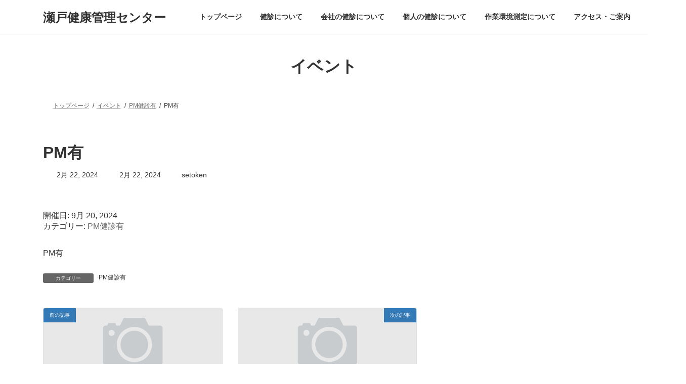

--- FILE ---
content_type: text/html; charset=UTF-8
request_url: https://setoken.or.jp/xo_event/pm%E6%9C%89-135/
body_size: 11566
content:
<!DOCTYPE html>
<html lang="ja">
<head>
<meta charset="utf-8">
<meta http-equiv="X-UA-Compatible" content="IE=edge">
<meta name="viewport" content="width=device-width, initial-scale=1">

<title>PM有 | 瀬戸健康管理センター</title>
<meta name='robots' content='max-image-preview:large' />
<link rel="alternate" type="application/rss+xml" title="瀬戸健康管理センター &raquo; フィード" href="https://setoken.or.jp/feed/" />
<link rel="alternate" type="application/rss+xml" title="瀬戸健康管理センター &raquo; コメントフィード" href="https://setoken.or.jp/comments/feed/" />
<link rel="alternate" title="oEmbed (JSON)" type="application/json+oembed" href="https://setoken.or.jp/wp-json/oembed/1.0/embed?url=https%3A%2F%2Fsetoken.or.jp%2Fxo_event%2Fpm%25e6%259c%2589-135%2F" />
<link rel="alternate" title="oEmbed (XML)" type="text/xml+oembed" href="https://setoken.or.jp/wp-json/oembed/1.0/embed?url=https%3A%2F%2Fsetoken.or.jp%2Fxo_event%2Fpm%25e6%259c%2589-135%2F&#038;format=xml" />
<meta name="description" content="PM有" /><style id='wp-img-auto-sizes-contain-inline-css' type='text/css'>
img:is([sizes=auto i],[sizes^="auto," i]){contain-intrinsic-size:3000px 1500px}
/*# sourceURL=wp-img-auto-sizes-contain-inline-css */
</style>
<link rel='stylesheet' id='vkExUnit_common_style-css' href='https://setoken.or.jp/wp-content/plugins/vk-all-in-one-expansion-unit/assets/css/vkExUnit_style.css?ver=9.113.0.1' type='text/css' media='all' />
<style id='vkExUnit_common_style-inline-css' type='text/css'>
:root {--ver_page_top_button_url:url(https://setoken.or.jp/wp-content/plugins/vk-all-in-one-expansion-unit/assets/images/to-top-btn-icon.svg);}@font-face {font-weight: normal;font-style: normal;font-family: "vk_sns";src: url("https://setoken.or.jp/wp-content/plugins/vk-all-in-one-expansion-unit/inc/sns/icons/fonts/vk_sns.eot?-bq20cj");src: url("https://setoken.or.jp/wp-content/plugins/vk-all-in-one-expansion-unit/inc/sns/icons/fonts/vk_sns.eot?#iefix-bq20cj") format("embedded-opentype"),url("https://setoken.or.jp/wp-content/plugins/vk-all-in-one-expansion-unit/inc/sns/icons/fonts/vk_sns.woff?-bq20cj") format("woff"),url("https://setoken.or.jp/wp-content/plugins/vk-all-in-one-expansion-unit/inc/sns/icons/fonts/vk_sns.ttf?-bq20cj") format("truetype"),url("https://setoken.or.jp/wp-content/plugins/vk-all-in-one-expansion-unit/inc/sns/icons/fonts/vk_sns.svg?-bq20cj#vk_sns") format("svg");}
.veu_promotion-alert__content--text {border: 1px solid rgba(0,0,0,0.125);padding: 0.5em 1em;border-radius: var(--vk-size-radius);margin-bottom: var(--vk-margin-block-bottom);font-size: 0.875rem;}/* Alert Content部分に段落タグを入れた場合に最後の段落の余白を0にする */.veu_promotion-alert__content--text p:last-of-type{margin-bottom:0;margin-top: 0;}
/*# sourceURL=vkExUnit_common_style-inline-css */
</style>
<style id='wp-emoji-styles-inline-css' type='text/css'>

	img.wp-smiley, img.emoji {
		display: inline !important;
		border: none !important;
		box-shadow: none !important;
		height: 1em !important;
		width: 1em !important;
		margin: 0 0.07em !important;
		vertical-align: -0.1em !important;
		background: none !important;
		padding: 0 !important;
	}
/*# sourceURL=wp-emoji-styles-inline-css */
</style>
<style id='classic-theme-styles-inline-css' type='text/css'>
/*! This file is auto-generated */
.wp-block-button__link{color:#fff;background-color:#32373c;border-radius:9999px;box-shadow:none;text-decoration:none;padding:calc(.667em + 2px) calc(1.333em + 2px);font-size:1.125em}.wp-block-file__button{background:#32373c;color:#fff;text-decoration:none}
/*# sourceURL=/wp-includes/css/classic-themes.min.css */
</style>
<link rel='stylesheet' id='vk-swiper-style-css' href='https://setoken.or.jp/wp-content/plugins/vk-blocks/vendor/vektor-inc/vk-swiper/src/assets/css/swiper-bundle.min.css?ver=11.0.2' type='text/css' media='all' />
<link rel='stylesheet' id='xo-event-calendar-css' href='https://setoken.or.jp/wp-content/plugins/xo-event-calendar/css/xo-event-calendar.css?ver=3.2.10' type='text/css' media='all' />
<link rel='stylesheet' id='xo-event-calendar-event-calendar-css' href='https://setoken.or.jp/wp-content/plugins/xo-event-calendar/build/event-calendar/style-index.css?ver=3.2.10' type='text/css' media='all' />
<link rel='stylesheet' id='lightning-common-style-css' href='https://setoken.or.jp/wp-content/themes/lightning/_g3/assets/css/style.css?ver=15.33.1' type='text/css' media='all' />
<style id='lightning-common-style-inline-css' type='text/css'>
/* Lightning */:root {--vk-color-primary:#337ab7;--vk-color-primary-dark:#296292;--vk-color-primary-vivid:#3886c9;--g_nav_main_acc_icon_open_url:url(https://setoken.or.jp/wp-content/themes/lightning/_g3/inc/vk-mobile-nav/package/images/vk-menu-acc-icon-open-black.svg);--g_nav_main_acc_icon_close_url: url(https://setoken.or.jp/wp-content/themes/lightning/_g3/inc/vk-mobile-nav/package/images/vk-menu-close-black.svg);--g_nav_sub_acc_icon_open_url: url(https://setoken.or.jp/wp-content/themes/lightning/_g3/inc/vk-mobile-nav/package/images/vk-menu-acc-icon-open-white.svg);--g_nav_sub_acc_icon_close_url: url(https://setoken.or.jp/wp-content/themes/lightning/_g3/inc/vk-mobile-nav/package/images/vk-menu-close-white.svg);}
:root{--swiper-navigation-color: #fff;}
/* vk-mobile-nav */:root {--vk-mobile-nav-menu-btn-bg-src: url("https://setoken.or.jp/wp-content/themes/lightning/_g3/inc/vk-mobile-nav/package/images/vk-menu-btn-black.svg");--vk-mobile-nav-menu-btn-close-bg-src: url("https://setoken.or.jp/wp-content/themes/lightning/_g3/inc/vk-mobile-nav/package/images/vk-menu-close-black.svg");--vk-menu-acc-icon-open-black-bg-src: url("https://setoken.or.jp/wp-content/themes/lightning/_g3/inc/vk-mobile-nav/package/images/vk-menu-acc-icon-open-black.svg");--vk-menu-acc-icon-open-white-bg-src: url("https://setoken.or.jp/wp-content/themes/lightning/_g3/inc/vk-mobile-nav/package/images/vk-menu-acc-icon-open-white.svg");--vk-menu-acc-icon-close-black-bg-src: url("https://setoken.or.jp/wp-content/themes/lightning/_g3/inc/vk-mobile-nav/package/images/vk-menu-close-black.svg");--vk-menu-acc-icon-close-white-bg-src: url("https://setoken.or.jp/wp-content/themes/lightning/_g3/inc/vk-mobile-nav/package/images/vk-menu-close-white.svg");}
/*# sourceURL=lightning-common-style-inline-css */
</style>
<link rel='stylesheet' id='lightning-design-style-css' href='https://setoken.or.jp/wp-content/themes/lightning/_g3/design-skin/plain/css/style.css?ver=15.33.1' type='text/css' media='all' />
<style id='lightning-design-style-inline-css' type='text/css'>
.tagcloud a:before { font-family: "Font Awesome 7 Free";content: "\f02b";font-weight: bold; }
/*# sourceURL=lightning-design-style-inline-css */
</style>
<link rel='stylesheet' id='vk-blog-card-css' href='https://setoken.or.jp/wp-content/themes/lightning/_g3/inc/vk-wp-oembed-blog-card/package/css/blog-card.css?ver=6.9' type='text/css' media='all' />
<link rel='stylesheet' id='veu-cta-css' href='https://setoken.or.jp/wp-content/plugins/vk-all-in-one-expansion-unit/inc/call-to-action/package/assets/css/style.css?ver=9.113.0.1' type='text/css' media='all' />
<link rel='stylesheet' id='vk-blocks-build-css-css' href='https://setoken.or.jp/wp-content/plugins/vk-blocks/build/block-build.css?ver=1.115.2.1' type='text/css' media='all' />
<style id='vk-blocks-build-css-inline-css' type='text/css'>

	:root {
		--vk_image-mask-circle: url(https://setoken.or.jp/wp-content/plugins/vk-blocks/inc/vk-blocks/images/circle.svg);
		--vk_image-mask-wave01: url(https://setoken.or.jp/wp-content/plugins/vk-blocks/inc/vk-blocks/images/wave01.svg);
		--vk_image-mask-wave02: url(https://setoken.or.jp/wp-content/plugins/vk-blocks/inc/vk-blocks/images/wave02.svg);
		--vk_image-mask-wave03: url(https://setoken.or.jp/wp-content/plugins/vk-blocks/inc/vk-blocks/images/wave03.svg);
		--vk_image-mask-wave04: url(https://setoken.or.jp/wp-content/plugins/vk-blocks/inc/vk-blocks/images/wave04.svg);
	}
	

	:root {

		--vk-balloon-border-width:1px;

		--vk-balloon-speech-offset:-12px;
	}
	

	:root {
		--vk_flow-arrow: url(https://setoken.or.jp/wp-content/plugins/vk-blocks/inc/vk-blocks/images/arrow_bottom.svg);
	}
	
/*# sourceURL=vk-blocks-build-css-inline-css */
</style>
<link rel='stylesheet' id='lightning-theme-style-css' href='https://setoken.or.jp/wp-content/themes/lightning-child/lightning-child-sample/style.css?ver=15.33.1' type='text/css' media='all' />
<link rel='stylesheet' id='vk-font-awesome-css' href='https://setoken.or.jp/wp-content/themes/lightning/vendor/vektor-inc/font-awesome-versions/src/font-awesome/css/all.min.css?ver=7.1.0' type='text/css' media='all' />
<link rel="https://api.w.org/" href="https://setoken.or.jp/wp-json/" /><link rel="alternate" title="JSON" type="application/json" href="https://setoken.or.jp/wp-json/wp/v2/xo_event/5693" /><link rel="EditURI" type="application/rsd+xml" title="RSD" href="https://setoken.or.jp/xmlrpc.php?rsd" />
<meta name="generator" content="WordPress 6.9" />
<link rel="canonical" href="https://setoken.or.jp/xo_event/pm%e6%9c%89-135/" />
<link rel='shortlink' href='https://setoken.or.jp/?p=5693' />
<meta name="cdp-version" content="1.5.0" /><link rel="icon" href="https://setoken.or.jp/wp-content/uploads/2022/08/cropped-73c0cbe79ba4574fbc0da22b490d2118-32x32.png" sizes="32x32" />
<link rel="icon" href="https://setoken.or.jp/wp-content/uploads/2022/08/cropped-73c0cbe79ba4574fbc0da22b490d2118-192x192.png" sizes="192x192" />
<link rel="apple-touch-icon" href="https://setoken.or.jp/wp-content/uploads/2022/08/cropped-73c0cbe79ba4574fbc0da22b490d2118-180x180.png" />
<meta name="msapplication-TileImage" content="https://setoken.or.jp/wp-content/uploads/2022/08/cropped-73c0cbe79ba4574fbc0da22b490d2118-270x270.png" />
		<style type="text/css" id="wp-custom-css">
			table{
	table-layout:fixed;
	width:100%above;
}
		</style>
		<!-- [ VK All in One Expansion Unit Article Structure Data ] --><script type="application/ld+json">{"@context":"https://schema.org/","@type":"Article","headline":"PM有","image":"","datePublished":"2024-02-22T16:49:21+09:00","dateModified":"2024-02-22T16:49:21+09:00","author":{"@type":"","name":"setoken","url":"https://setoken.or.jp/","sameAs":""}}</script><!-- [ / VK All in One Expansion Unit Article Structure Data ] --><style id='wp-block-paragraph-inline-css' type='text/css'>
.is-small-text{font-size:.875em}.is-regular-text{font-size:1em}.is-large-text{font-size:2.25em}.is-larger-text{font-size:3em}.has-drop-cap:not(:focus):first-letter{float:left;font-size:8.4em;font-style:normal;font-weight:100;line-height:.68;margin:.05em .1em 0 0;text-transform:uppercase}body.rtl .has-drop-cap:not(:focus):first-letter{float:none;margin-left:.1em}p.has-drop-cap.has-background{overflow:hidden}:root :where(p.has-background){padding:1.25em 2.375em}:where(p.has-text-color:not(.has-link-color)) a{color:inherit}p.has-text-align-left[style*="writing-mode:vertical-lr"],p.has-text-align-right[style*="writing-mode:vertical-rl"]{rotate:180deg}
/*# sourceURL=https://setoken.or.jp/wp-includes/blocks/paragraph/style.min.css */
</style>
<style id='global-styles-inline-css' type='text/css'>
:root{--wp--preset--aspect-ratio--square: 1;--wp--preset--aspect-ratio--4-3: 4/3;--wp--preset--aspect-ratio--3-4: 3/4;--wp--preset--aspect-ratio--3-2: 3/2;--wp--preset--aspect-ratio--2-3: 2/3;--wp--preset--aspect-ratio--16-9: 16/9;--wp--preset--aspect-ratio--9-16: 9/16;--wp--preset--color--black: #000000;--wp--preset--color--cyan-bluish-gray: #abb8c3;--wp--preset--color--white: #ffffff;--wp--preset--color--pale-pink: #f78da7;--wp--preset--color--vivid-red: #cf2e2e;--wp--preset--color--luminous-vivid-orange: #ff6900;--wp--preset--color--luminous-vivid-amber: #fcb900;--wp--preset--color--light-green-cyan: #7bdcb5;--wp--preset--color--vivid-green-cyan: #00d084;--wp--preset--color--pale-cyan-blue: #8ed1fc;--wp--preset--color--vivid-cyan-blue: #0693e3;--wp--preset--color--vivid-purple: #9b51e0;--wp--preset--color--vk-color-primary: #337ab7;--wp--preset--color--vk-color-primary-dark: #296292;--wp--preset--color--vk-color-primary-vivid: #3886c9;--wp--preset--color--vk-color-custom-1: #3af237;--wp--preset--gradient--vivid-cyan-blue-to-vivid-purple: linear-gradient(135deg,rgba(6,147,227,1) 0%,rgb(155,81,224) 100%);--wp--preset--gradient--light-green-cyan-to-vivid-green-cyan: linear-gradient(135deg,rgb(122,220,180) 0%,rgb(0,208,130) 100%);--wp--preset--gradient--luminous-vivid-amber-to-luminous-vivid-orange: linear-gradient(135deg,rgba(252,185,0,1) 0%,rgba(255,105,0,1) 100%);--wp--preset--gradient--luminous-vivid-orange-to-vivid-red: linear-gradient(135deg,rgba(255,105,0,1) 0%,rgb(207,46,46) 100%);--wp--preset--gradient--very-light-gray-to-cyan-bluish-gray: linear-gradient(135deg,rgb(238,238,238) 0%,rgb(169,184,195) 100%);--wp--preset--gradient--cool-to-warm-spectrum: linear-gradient(135deg,rgb(74,234,220) 0%,rgb(151,120,209) 20%,rgb(207,42,186) 40%,rgb(238,44,130) 60%,rgb(251,105,98) 80%,rgb(254,248,76) 100%);--wp--preset--gradient--blush-light-purple: linear-gradient(135deg,rgb(255,206,236) 0%,rgb(152,150,240) 100%);--wp--preset--gradient--blush-bordeaux: linear-gradient(135deg,rgb(254,205,165) 0%,rgb(254,45,45) 50%,rgb(107,0,62) 100%);--wp--preset--gradient--luminous-dusk: linear-gradient(135deg,rgb(255,203,112) 0%,rgb(199,81,192) 50%,rgb(65,88,208) 100%);--wp--preset--gradient--pale-ocean: linear-gradient(135deg,rgb(255,245,203) 0%,rgb(182,227,212) 50%,rgb(51,167,181) 100%);--wp--preset--gradient--electric-grass: linear-gradient(135deg,rgb(202,248,128) 0%,rgb(113,206,126) 100%);--wp--preset--gradient--midnight: linear-gradient(135deg,rgb(2,3,129) 0%,rgb(40,116,252) 100%);--wp--preset--gradient--vivid-green-cyan-to-vivid-cyan-blue: linear-gradient(135deg,rgba(0,208,132,1) 0%,rgba(6,147,227,1) 100%);--wp--preset--font-size--small: 14px;--wp--preset--font-size--medium: 20px;--wp--preset--font-size--large: 24px;--wp--preset--font-size--x-large: 42px;--wp--preset--font-size--regular: 16px;--wp--preset--font-size--huge: 36px;--wp--preset--spacing--20: 0.44rem;--wp--preset--spacing--30: 0.67rem;--wp--preset--spacing--40: 1rem;--wp--preset--spacing--50: 1.5rem;--wp--preset--spacing--60: 2.25rem;--wp--preset--spacing--70: 3.38rem;--wp--preset--spacing--80: 5.06rem;--wp--preset--shadow--natural: 6px 6px 9px rgba(0, 0, 0, 0.2);--wp--preset--shadow--deep: 12px 12px 50px rgba(0, 0, 0, 0.4);--wp--preset--shadow--sharp: 6px 6px 0px rgba(0, 0, 0, 0.2);--wp--preset--shadow--outlined: 6px 6px 0px -3px rgb(255, 255, 255), 6px 6px rgb(0, 0, 0);--wp--preset--shadow--crisp: 6px 6px 0px rgb(0, 0, 0);}:where(.is-layout-flex){gap: 0.5em;}:where(.is-layout-grid){gap: 0.5em;}body .is-layout-flex{display: flex;}.is-layout-flex{flex-wrap: wrap;align-items: center;}.is-layout-flex > :is(*, div){margin: 0;}body .is-layout-grid{display: grid;}.is-layout-grid > :is(*, div){margin: 0;}:where(.wp-block-columns.is-layout-flex){gap: 2em;}:where(.wp-block-columns.is-layout-grid){gap: 2em;}:where(.wp-block-post-template.is-layout-flex){gap: 1.25em;}:where(.wp-block-post-template.is-layout-grid){gap: 1.25em;}.has-black-color{color: var(--wp--preset--color--black) !important;}.has-cyan-bluish-gray-color{color: var(--wp--preset--color--cyan-bluish-gray) !important;}.has-white-color{color: var(--wp--preset--color--white) !important;}.has-pale-pink-color{color: var(--wp--preset--color--pale-pink) !important;}.has-vivid-red-color{color: var(--wp--preset--color--vivid-red) !important;}.has-luminous-vivid-orange-color{color: var(--wp--preset--color--luminous-vivid-orange) !important;}.has-luminous-vivid-amber-color{color: var(--wp--preset--color--luminous-vivid-amber) !important;}.has-light-green-cyan-color{color: var(--wp--preset--color--light-green-cyan) !important;}.has-vivid-green-cyan-color{color: var(--wp--preset--color--vivid-green-cyan) !important;}.has-pale-cyan-blue-color{color: var(--wp--preset--color--pale-cyan-blue) !important;}.has-vivid-cyan-blue-color{color: var(--wp--preset--color--vivid-cyan-blue) !important;}.has-vivid-purple-color{color: var(--wp--preset--color--vivid-purple) !important;}.has-vk-color-primary-color{color: var(--wp--preset--color--vk-color-primary) !important;}.has-vk-color-primary-dark-color{color: var(--wp--preset--color--vk-color-primary-dark) !important;}.has-vk-color-primary-vivid-color{color: var(--wp--preset--color--vk-color-primary-vivid) !important;}.has-vk-color-custom-1-color{color: var(--wp--preset--color--vk-color-custom-1) !important;}.has-black-background-color{background-color: var(--wp--preset--color--black) !important;}.has-cyan-bluish-gray-background-color{background-color: var(--wp--preset--color--cyan-bluish-gray) !important;}.has-white-background-color{background-color: var(--wp--preset--color--white) !important;}.has-pale-pink-background-color{background-color: var(--wp--preset--color--pale-pink) !important;}.has-vivid-red-background-color{background-color: var(--wp--preset--color--vivid-red) !important;}.has-luminous-vivid-orange-background-color{background-color: var(--wp--preset--color--luminous-vivid-orange) !important;}.has-luminous-vivid-amber-background-color{background-color: var(--wp--preset--color--luminous-vivid-amber) !important;}.has-light-green-cyan-background-color{background-color: var(--wp--preset--color--light-green-cyan) !important;}.has-vivid-green-cyan-background-color{background-color: var(--wp--preset--color--vivid-green-cyan) !important;}.has-pale-cyan-blue-background-color{background-color: var(--wp--preset--color--pale-cyan-blue) !important;}.has-vivid-cyan-blue-background-color{background-color: var(--wp--preset--color--vivid-cyan-blue) !important;}.has-vivid-purple-background-color{background-color: var(--wp--preset--color--vivid-purple) !important;}.has-vk-color-primary-background-color{background-color: var(--wp--preset--color--vk-color-primary) !important;}.has-vk-color-primary-dark-background-color{background-color: var(--wp--preset--color--vk-color-primary-dark) !important;}.has-vk-color-primary-vivid-background-color{background-color: var(--wp--preset--color--vk-color-primary-vivid) !important;}.has-vk-color-custom-1-background-color{background-color: var(--wp--preset--color--vk-color-custom-1) !important;}.has-black-border-color{border-color: var(--wp--preset--color--black) !important;}.has-cyan-bluish-gray-border-color{border-color: var(--wp--preset--color--cyan-bluish-gray) !important;}.has-white-border-color{border-color: var(--wp--preset--color--white) !important;}.has-pale-pink-border-color{border-color: var(--wp--preset--color--pale-pink) !important;}.has-vivid-red-border-color{border-color: var(--wp--preset--color--vivid-red) !important;}.has-luminous-vivid-orange-border-color{border-color: var(--wp--preset--color--luminous-vivid-orange) !important;}.has-luminous-vivid-amber-border-color{border-color: var(--wp--preset--color--luminous-vivid-amber) !important;}.has-light-green-cyan-border-color{border-color: var(--wp--preset--color--light-green-cyan) !important;}.has-vivid-green-cyan-border-color{border-color: var(--wp--preset--color--vivid-green-cyan) !important;}.has-pale-cyan-blue-border-color{border-color: var(--wp--preset--color--pale-cyan-blue) !important;}.has-vivid-cyan-blue-border-color{border-color: var(--wp--preset--color--vivid-cyan-blue) !important;}.has-vivid-purple-border-color{border-color: var(--wp--preset--color--vivid-purple) !important;}.has-vk-color-primary-border-color{border-color: var(--wp--preset--color--vk-color-primary) !important;}.has-vk-color-primary-dark-border-color{border-color: var(--wp--preset--color--vk-color-primary-dark) !important;}.has-vk-color-primary-vivid-border-color{border-color: var(--wp--preset--color--vk-color-primary-vivid) !important;}.has-vk-color-custom-1-border-color{border-color: var(--wp--preset--color--vk-color-custom-1) !important;}.has-vivid-cyan-blue-to-vivid-purple-gradient-background{background: var(--wp--preset--gradient--vivid-cyan-blue-to-vivid-purple) !important;}.has-light-green-cyan-to-vivid-green-cyan-gradient-background{background: var(--wp--preset--gradient--light-green-cyan-to-vivid-green-cyan) !important;}.has-luminous-vivid-amber-to-luminous-vivid-orange-gradient-background{background: var(--wp--preset--gradient--luminous-vivid-amber-to-luminous-vivid-orange) !important;}.has-luminous-vivid-orange-to-vivid-red-gradient-background{background: var(--wp--preset--gradient--luminous-vivid-orange-to-vivid-red) !important;}.has-very-light-gray-to-cyan-bluish-gray-gradient-background{background: var(--wp--preset--gradient--very-light-gray-to-cyan-bluish-gray) !important;}.has-cool-to-warm-spectrum-gradient-background{background: var(--wp--preset--gradient--cool-to-warm-spectrum) !important;}.has-blush-light-purple-gradient-background{background: var(--wp--preset--gradient--blush-light-purple) !important;}.has-blush-bordeaux-gradient-background{background: var(--wp--preset--gradient--blush-bordeaux) !important;}.has-luminous-dusk-gradient-background{background: var(--wp--preset--gradient--luminous-dusk) !important;}.has-pale-ocean-gradient-background{background: var(--wp--preset--gradient--pale-ocean) !important;}.has-electric-grass-gradient-background{background: var(--wp--preset--gradient--electric-grass) !important;}.has-midnight-gradient-background{background: var(--wp--preset--gradient--midnight) !important;}.has-small-font-size{font-size: var(--wp--preset--font-size--small) !important;}.has-medium-font-size{font-size: var(--wp--preset--font-size--medium) !important;}.has-large-font-size{font-size: var(--wp--preset--font-size--large) !important;}.has-x-large-font-size{font-size: var(--wp--preset--font-size--x-large) !important;}
/*# sourceURL=global-styles-inline-css */
</style>
</head>
<body class="wp-singular xo_event-template-default single single-xo_event postid-5693 wp-embed-responsive wp-theme-lightning wp-child-theme-lightning-childlightning-child-sample vk-blocks sidebar-fix sidebar-fix-priority-top device-pc fa_v7_css post-name-pm%e6%9c%89-135 tax-xo_event_cat xo_event_cat-pm%e5%81%a5%e8%a8%ba%e6%9c%89 post-type-xo_event">
<a class="skip-link screen-reader-text" href="#main">コンテンツへスキップ</a>
<a class="skip-link screen-reader-text" href="#vk-mobile-nav">ナビゲーションに移動</a>

<header id="site-header" class="site-header site-header--layout--nav-float">
		<div id="site-header-container" class="site-header-container container">

				<div class="site-header-logo">
		<a href="https://setoken.or.jp/">
			<span>瀬戸健康管理センター</span>
		</a>
		</div>

		
		<nav id="global-nav" class="global-nav global-nav--layout--float-right"><ul id="menu-%e3%83%a1%e3%83%8b%e3%83%a5%e3%83%bc" class="menu vk-menu-acc global-nav-list nav"><li id="menu-item-1893" class="menu-item menu-item-type-post_type menu-item-object-page menu-item-home"><a href="https://setoken.or.jp/"><strong class="global-nav-name">トップページ</strong></a></li>
<li id="menu-item-1210" class="menu-item menu-item-type-post_type menu-item-object-page menu-item-has-children"><a href="https://setoken.or.jp/kenshin-html/"><strong class="global-nav-name">健診について</strong></a>
<ul class="sub-menu">
	<li id="menu-item-606" class="menu-item menu-item-type-post_type menu-item-object-page"><a href="https://setoken.or.jp/%e4%b8%80%e8%88%ac%e5%ae%9a%e6%9c%9f%e5%81%a5%e5%ba%b7%e8%a8%ba%e6%96%ad/">会社の健康診断について</a></li>
	<li id="menu-item-1846" class="menu-item menu-item-type-post_type menu-item-object-page"><a href="https://setoken.or.jp/%e4%ba%ba%e9%96%93%e3%83%89%e3%83%83%e3%82%af/">個人の健診について</a></li>
	<li id="menu-item-342" class="menu-item menu-item-type-post_type menu-item-object-page"><a href="https://setoken.or.jp/option-html/">オプション検査項目</a></li>
	<li id="menu-item-350" class="menu-item menu-item-type-post_type menu-item-object-page"><a href="https://setoken.or.jp/%e6%a4%9c%e6%9f%bb%e3%81%a7%e8%aa%bf%e3%81%b9%e3%82%8b%e5%86%85%e5%ae%b9/">検査で調べる内容</a></li>
	<li id="menu-item-2928" class="menu-item menu-item-type-post_type menu-item-object-page"><a href="https://setoken.or.jp/hokenshidou-html/">特定健診・特定保健指導</a></li>
	<li id="menu-item-344" class="menu-item menu-item-type-post_type menu-item-object-page"><a href="https://setoken.or.jp/niji-html/">2次検査</a></li>
	<li id="menu-item-349" class="menu-item menu-item-type-post_type menu-item-object-page"><a href="https://setoken.or.jp/227-2/">巡回健診</a></li>
	<li id="menu-item-351" class="menu-item menu-item-type-post_type menu-item-object-page"><a href="https://setoken.or.jp/%e6%b3%a8%e6%84%8f%e4%ba%8b%e9%a0%85/">健康診断の注意事項</a></li>
	<li id="menu-item-1950" class="menu-item menu-item-type-post_type menu-item-object-page"><a href="https://setoken.or.jp/%e3%82%88%e3%81%8f%e3%81%82%e3%82%8b%e3%81%94%e8%b3%aa%e5%95%8f/">よくあるご質問</a></li>
</ul>
</li>
<li id="menu-item-1848" class="menu-item menu-item-type-post_type menu-item-object-page menu-item-has-children"><a href="https://setoken.or.jp/%e4%b8%80%e8%88%ac%e5%ae%9a%e6%9c%9f%e5%81%a5%e5%ba%b7%e8%a8%ba%e6%96%ad/"><strong class="global-nav-name">会社の健診について</strong></a>
<ul class="sub-menu">
	<li id="menu-item-581" class="menu-item menu-item-type-post_type menu-item-object-page"><a href="https://setoken.or.jp/%e7%94%9f%e6%b4%bb%e7%bf%92%e6%85%a3%e7%97%85%e4%ba%88%e9%98%b2%e5%81%a5%e8%a8%ba-3-2/">定期健康診断</a></li>
	<li id="menu-item-1647" class="menu-item menu-item-type-post_type menu-item-object-page menu-item-has-children"><a href="https://setoken.or.jp/gyoumu-html/">特定業務従事者健康診断</a>
	<ul class="sub-menu">
		<li id="menu-item-1368" class="menu-item menu-item-type-post_type menu-item-object-page"><a href="https://setoken.or.jp/%e7%89%b9%e5%ae%9a%e6%a5%ad%e5%8b%99%e5%be%93%e4%ba%8b%e8%80%85%e5%81%a5%e8%a8%ba%e3%81%ae%e5%af%be%e8%b1%a1%e8%80%85/">特定業務従事者健診の対象者</a></li>
	</ul>
</li>
	<li id="menu-item-578" class="menu-item menu-item-type-post_type menu-item-object-page menu-item-has-children"><a href="https://setoken.or.jp/tokusyu-html-2/">特殊健康診断</a>
	<ul class="sub-menu">
		<li id="menu-item-1655" class="menu-item menu-item-type-post_type menu-item-object-page"><a href="https://setoken.or.jp/%e7%89%b9%e6%ae%8a%e5%81%a5%e5%ba%b7%e8%a8%ba%e6%96%ad-2/">特殊健康診断料金表</a></li>
	</ul>
</li>
	<li id="menu-item-576" class="menu-item menu-item-type-post_type menu-item-object-page menu-item-has-children"><a href="https://setoken.or.jp/%e5%8d%94%e4%bc%9a%e3%81%91%e3%82%93%e3%81%bd%e3%81%ab%e3%81%94%e5%8a%a0%e5%85%a5%e3%81%ae%e6%96%b9/">協会けんぽにご加入の方</a>
	<ul class="sub-menu">
		<li id="menu-item-1313" class="menu-item menu-item-type-post_type menu-item-object-page"><a href="https://setoken.or.jp/%e5%8d%94%e4%bc%9a%e3%81%91%e3%82%93%e3%81%bd%e3%81%ab%e3%81%94%e5%8a%a0%e5%85%a5%e3%81%ae%e6%96%b9/">協会けんぽにご加入の方</a></li>
		<li id="menu-item-354" class="menu-item menu-item-type-post_type menu-item-object-page"><a href="https://setoken.or.jp/%e7%94%9f%e6%b4%bb%e7%bf%92%e6%85%a3%e7%97%85%e4%ba%88%e9%98%b2%e5%81%a5%e8%a8%ba/">協会けんぽ：一般健診</a></li>
		<li id="menu-item-346" class="menu-item menu-item-type-post_type menu-item-object-page"><a href="https://setoken.or.jp/%e7%94%9f%e6%b4%bb%e7%bf%92%e6%85%a3%e7%97%85%e4%ba%88%e9%98%b2%e5%81%a5%e8%a8%ba-2/">協会けんぽ：付加健診</a></li>
		<li id="menu-item-343" class="menu-item menu-item-type-post_type menu-item-object-page"><a href="https://setoken.or.jp/251-2/">協会けんぽ：婦人科健診</a></li>
		<li id="menu-item-355" class="menu-item menu-item-type-post_type menu-item-object-page"><a href="https://setoken.or.jp/kanen-html/">協会けんぽ：肝炎ウイルス検査</a></li>
		<li id="menu-item-353" class="menu-item menu-item-type-post_type menu-item-object-page"><a href="https://setoken.or.jp/tokutei-html/">協会けんぽ：特定健康診査</a></li>
	</ul>
</li>
</ul>
</li>
<li id="menu-item-1847" class="menu-item menu-item-type-post_type menu-item-object-page menu-item-has-children"><a href="https://setoken.or.jp/%e4%ba%ba%e9%96%93%e3%83%89%e3%83%83%e3%82%af/"><strong class="global-nav-name">個人の健診について</strong></a>
<ul class="sub-menu">
	<li id="menu-item-1715" class="menu-item menu-item-type-post_type menu-item-object-page"><a href="https://setoken.or.jp/%e4%ba%ba%e9%96%93%e3%83%89%e3%83%83%e3%82%afa/">人間ドックA</a></li>
	<li id="menu-item-1716" class="menu-item menu-item-type-post_type menu-item-object-page"><a href="https://setoken.or.jp/%e7%94%9f%e6%b4%bb%e7%bf%92%e6%85%a3%e7%97%85%e4%ba%88%e9%98%b2%e5%81%a5%e8%a8%ba-2-2/">生活習慣病予防健診B</a></li>
	<li id="menu-item-1717" class="menu-item menu-item-type-post_type menu-item-object-page"><a href="https://setoken.or.jp/%e7%94%9f%e6%b4%bb%e7%bf%92%e6%85%a3%e7%97%85%e4%ba%88%e9%98%b2%e5%81%a5%e8%a8%bac/">生活習慣病予防健診C</a></li>
	<li id="menu-item-1718" class="menu-item menu-item-type-post_type menu-item-object-page"><a href="https://setoken.or.jp/%e7%94%9f%e6%b4%bb%e7%bf%92%e6%85%a3%e7%97%85%e4%ba%88%e9%98%b2%e5%81%a5%e8%a8%ba-3-2-6/">入社前健診（診断書）</a></li>
</ul>
</li>
<li id="menu-item-347" class="menu-item menu-item-type-post_type menu-item-object-page menu-item-has-children"><a href="https://setoken.or.jp/sokutei-html/"><strong class="global-nav-name">作業環境測定について</strong></a>
<ul class="sub-menu">
	<li id="menu-item-1315" class="menu-item menu-item-type-post_type menu-item-object-page"><a href="https://setoken.or.jp/sokutei-html/">作業環境測定について</a></li>
	<li id="menu-item-1310" class="menu-item menu-item-type-post_type menu-item-object-page"><a href="https://setoken.or.jp/%e4%bd%9c%e6%a5%ad%e7%92%b0%e5%a2%83%e6%b8%ac%e5%ae%9a%e6%96%99%e9%87%91%e8%a1%a8/">作業環境測定料金表</a></li>
</ul>
</li>
<li id="menu-item-1058" class="menu-item menu-item-type-post_type menu-item-object-page"><a href="https://setoken.or.jp/%e6%a6%82%e8%a6%81-2-2/"><strong class="global-nav-name">アクセス・ご案内</strong></a></li>
<li id="menu-item-4417" class="menu-item menu-item-type-post_type menu-item-object-page"><a href="https://setoken.or.jp/recruit-html-2/"><strong class="global-nav-name">採用情報</strong></a></li>
</ul></nav>	</div>
	</header>



	<div class="page-header"><div class="page-header-inner container">
<div class="page-header-title">イベント</div></div></div><!-- [ /.page-header ] -->

	<!-- [ #breadcrumb ] --><div id="breadcrumb" class="breadcrumb"><div class="container"><ol class="breadcrumb-list" itemscope itemtype="https://schema.org/BreadcrumbList"><li class="breadcrumb-list__item breadcrumb-list__item--home" itemprop="itemListElement" itemscope itemtype="http://schema.org/ListItem"><a href="https://setoken.or.jp" itemprop="item"><i class="fas fa-fw fa-home"></i><span itemprop="name">トップページ</span></a><meta itemprop="position" content="1" /></li><li class="breadcrumb-list__item" itemprop="itemListElement" itemscope itemtype="http://schema.org/ListItem"><a href="https://setoken.or.jp/xo_event/" itemprop="item"><span itemprop="name">イベント</span></a><meta itemprop="position" content="2" /></li><li class="breadcrumb-list__item" itemprop="itemListElement" itemscope itemtype="http://schema.org/ListItem"><a href="https://setoken.or.jp/xo_event_cat/pm%e5%81%a5%e8%a8%ba%e6%9c%89/" itemprop="item"><span itemprop="name">PM健診有</span></a><meta itemprop="position" content="3" /></li><li class="breadcrumb-list__item" itemprop="itemListElement" itemscope itemtype="http://schema.org/ListItem"><span itemprop="name">PM有</span><meta itemprop="position" content="4" /></li></ol></div></div><!-- [ /#breadcrumb ] -->


<div class="site-body">
		<div class="site-body-container container">

		<div class="main-section main-section--col--two" id="main" role="main">
			
			<article id="post-5693" class="entry entry-full post-5693 xo_event type-xo_event status-publish hentry xo_event_cat-pm">

	
	
		<header class="entry-header">
			<h1 class="entry-title">
									PM有							</h1>
			<div class="entry-meta"><span class="entry-meta-item entry-meta-item-date">
			<i class="fa-solid fa-calendar-days"></i>
			<span class="published">2月 22, 2024</span>
			</span><span class="entry-meta-item entry-meta-item-updated">
			<i class="fa-solid fa-clock-rotate-left"></i>
			<span class="screen-reader-text">最終更新日時 : </span>
			<span class="updated">2月 22, 2024</span>
			</span><span class="entry-meta-item entry-meta-item-author">
				<span class="vcard author"><span class="entry-meta-item-author-image"><img alt='' src='https://secure.gravatar.com/avatar/f132ba1b1a5a3d6f3cb6529cef071eedff6082ffed6f37fb7fbbf8dde5dedb6e?s=30&#038;d=blank&#038;r=g' class='avatar avatar-30 photo' height='30' width='30' /></span><span class="fn">setoken</span></span></span></div>		</header>

	
	
	<div class="entry-body">
				<div class="xo-event-meta-details"><div class="xo-event-meta"><span class="xo-event-date">開催日:  9月 20, 2024</span><span class="xo-event-category">カテゴリー:  <a href="https://setoken.or.jp/xo_event_cat/pm%e5%81%a5%e8%a8%ba%e6%9c%89/" rel="tag">PM健診有</a></span></div></div>
<p>PM有</p>
			</div>

	
	
	
	
		
				<div class="entry-footer">

					<div class="entry-meta-data-list entry-meta-data-list--xo_event_cat"><dl><dt>カテゴリー</dt><dd><a href="https://setoken.or.jp/xo_event_cat/pm%e5%81%a5%e8%a8%ba%e6%9c%89/">PM健診有</a></dd></dl></div>									</div><!-- [ /.entry-footer ] -->

		
	
</article><!-- [ /#post-5693 ] -->


<div class="vk_posts next-prev">

	<div id="post-5685" class="vk_post vk_post-postType-xo_event card card-intext vk_post-col-xs-12 vk_post-col-sm-12 vk_post-col-md-6 next-prev-prev post-5685 xo_event type-xo_event status-publish hentry xo_event_cat-pm"><a href="https://setoken.or.jp/xo_event/pm%e6%9c%89-134/" class="card-intext-inner"><div class="vk_post_imgOuter" style="background-image:url(https://setoken.or.jp/wp-content/themes/lightning/_g3/assets/images/no-image.png)"><div class="card-img-overlay"><span class="vk_post_imgOuter_singleTermLabel">前の記事</span></div><img src="https://setoken.or.jp/wp-content/themes/lightning/_g3/assets/images/no-image.png" class="vk_post_imgOuter_img card-img-top" /></div><!-- [ /.vk_post_imgOuter ] --><div class="vk_post_body card-body"><h5 class="vk_post_title card-title">PM有</h5><div class="vk_post_date card-date published">2月 22, 2024</div></div><!-- [ /.card-body ] --></a></div><!-- [ /.card ] -->
	<div id="post-5701" class="vk_post vk_post-postType-xo_event card card-intext vk_post-col-xs-12 vk_post-col-sm-12 vk_post-col-md-6 next-prev-next post-5701 xo_event type-xo_event status-publish hentry xo_event_cat-pm"><a href="https://setoken.or.jp/xo_event/pm%e6%9c%89-136/" class="card-intext-inner"><div class="vk_post_imgOuter" style="background-image:url(https://setoken.or.jp/wp-content/themes/lightning/_g3/assets/images/no-image.png)"><div class="card-img-overlay"><span class="vk_post_imgOuter_singleTermLabel">次の記事</span></div><img src="https://setoken.or.jp/wp-content/themes/lightning/_g3/assets/images/no-image.png" class="vk_post_imgOuter_img card-img-top" /></div><!-- [ /.vk_post_imgOuter ] --><div class="vk_post_body card-body"><h5 class="vk_post_title card-title">PM有</h5><div class="vk_post_date card-date published">2月 22, 2024</div></div><!-- [ /.card-body ] --></a></div><!-- [ /.card ] -->
	</div>
	
					</div><!-- [ /.main-section ] -->

		<div class="sub-section sub-section--col--two">
<aside class="widget widget_block widget_text" id="block-79">
<p></p>
</aside> </div><!-- [ /.sub-section ] -->

	</div><!-- [ /.site-body-container ] -->

	
</div><!-- [ /.site-body ] -->

<div class="site-body-bottom">
	<div class="container">
		<aside class="widget widget_block widget_text" id="block-68">
<p></p>
</aside><aside class="widget widget_vkexunit_contact_section" id="vkexunit_contact_section-3"><section class="veu_contact veu_contentAddSection vk_contact veu_card"><div class="contact_frame veu_card_inner"><p class="contact_txt"><span class="contact_txt_catch">お気軽にお問い合わせください。</span><span class="contact_txt_tel veu_color_txt_key"><i class="contact_txt_tel_icon fas fa-phone-square"></i>0561-82-6194</span><span class="contact_txt_time"><br />
お電話受付時間 <br />
8:30-17:00 [ 月～金 ]　8:30-12:30［土］<br />
<br />
Mail  :　setoken@alto.ocn.ne.jp</span></p></div></section></aside>	</div>
</div>

<footer class="site-footer">

			<nav class="footer-nav"><div class="container"><ul id="menu-footer" class="menu footer-nav-list nav nav--line"><li id="menu-item-356" class="menu-item menu-item-type-post_type menu-item-object-page menu-item-356"><a href="https://setoken.or.jp/%e3%81%94%e6%8c%a8%e6%8b%b6/">ご挨拶</a></li>
<li id="menu-item-364" class="menu-item menu-item-type-post_type menu-item-object-page menu-item-364"><a href="https://setoken.or.jp/gaiyou-html/">瀬戸健康管理センターについて</a></li>
<li id="menu-item-9834" class="menu-item menu-item-type-post_type menu-item-object-page menu-item-9834"><a href="https://setoken.or.jp/%e5%81%a5%e5%ba%b7%e5%ae%a3%e8%a8%80/">健康宣言</a></li>
<li id="menu-item-10555" class="menu-item menu-item-type-post_type menu-item-object-page menu-item-10555"><a href="https://setoken.or.jp/kenri/">受診者様の権利について</a></li>
<li id="menu-item-361" class="menu-item menu-item-type-post_type menu-item-object-page menu-item-361"><a href="https://setoken.or.jp/%e5%80%8b%e4%ba%ba%e6%83%85%e5%a0%b1%e4%bf%9d%e8%ad%b7%e6%96%b9%e9%87%9d-2/">個人情報保護方針</a></li>
<li id="menu-item-362" class="menu-item menu-item-type-post_type menu-item-object-page menu-item-362"><a href="https://setoken.or.jp/jouhoukaiji-html/">情報開示</a></li>
<li id="menu-item-1951" class="menu-item menu-item-type-post_type menu-item-object-page menu-item-1951"><a href="https://setoken.or.jp/%e3%81%8a%e7%9f%a5%e3%82%89%e3%81%9b/">お知らせ</a></li>
<li id="menu-item-4415" class="menu-item menu-item-type-post_type menu-item-object-page menu-item-4415"><a href="https://setoken.or.jp/%e3%82%88%e3%81%8f%e3%81%82%e3%82%8b%e8%b3%aa%e5%95%8f-2/">受診者の皆様へお願い</a></li>
</ul></div></nav>		
		
	
	<div class="container site-footer-copyright">
			<p>Copyright &copy; 瀬戸健康管理センター All Rights Reserved.</p><p>Powered by <a href="https://wordpress.org/">WordPress</a> with <a href="https://wordpress.org/themes/lightning/" target="_blank" title="Free WordPress Theme Lightning">Lightning Theme</a> &amp; <a href="https://wordpress.org/plugins/vk-all-in-one-expansion-unit/" target="_blank">VK All in One Expansion Unit</a></p>	</div>
</footer> 
<div id="vk-mobile-nav-menu-btn" class="vk-mobile-nav-menu-btn">MENU</div><div class="vk-mobile-nav vk-mobile-nav-drop-in" id="vk-mobile-nav"><nav class="vk-mobile-nav-menu-outer" role="navigation"><ul id="menu-%e3%83%a1%e3%83%8b%e3%83%a5%e3%83%bc-1" class="vk-menu-acc menu"><li id="menu-item-1893" class="menu-item menu-item-type-post_type menu-item-object-page menu-item-home menu-item-1893"><a href="https://setoken.or.jp/">トップページ</a></li>
<li id="menu-item-1210" class="menu-item menu-item-type-post_type menu-item-object-page menu-item-has-children menu-item-1210"><a href="https://setoken.or.jp/kenshin-html/">健診について</a>
<ul class="sub-menu">
	<li id="menu-item-606" class="menu-item menu-item-type-post_type menu-item-object-page menu-item-606"><a href="https://setoken.or.jp/%e4%b8%80%e8%88%ac%e5%ae%9a%e6%9c%9f%e5%81%a5%e5%ba%b7%e8%a8%ba%e6%96%ad/">会社の健康診断について</a></li>
	<li id="menu-item-1846" class="menu-item menu-item-type-post_type menu-item-object-page menu-item-1846"><a href="https://setoken.or.jp/%e4%ba%ba%e9%96%93%e3%83%89%e3%83%83%e3%82%af/">個人の健診について</a></li>
	<li id="menu-item-342" class="menu-item menu-item-type-post_type menu-item-object-page menu-item-342"><a href="https://setoken.or.jp/option-html/">オプション検査項目</a></li>
	<li id="menu-item-350" class="menu-item menu-item-type-post_type menu-item-object-page menu-item-350"><a href="https://setoken.or.jp/%e6%a4%9c%e6%9f%bb%e3%81%a7%e8%aa%bf%e3%81%b9%e3%82%8b%e5%86%85%e5%ae%b9/">検査で調べる内容</a></li>
	<li id="menu-item-2928" class="menu-item menu-item-type-post_type menu-item-object-page menu-item-2928"><a href="https://setoken.or.jp/hokenshidou-html/">特定健診・特定保健指導</a></li>
	<li id="menu-item-344" class="menu-item menu-item-type-post_type menu-item-object-page menu-item-344"><a href="https://setoken.or.jp/niji-html/">2次検査</a></li>
	<li id="menu-item-349" class="menu-item menu-item-type-post_type menu-item-object-page menu-item-349"><a href="https://setoken.or.jp/227-2/">巡回健診</a></li>
	<li id="menu-item-351" class="menu-item menu-item-type-post_type menu-item-object-page menu-item-351"><a href="https://setoken.or.jp/%e6%b3%a8%e6%84%8f%e4%ba%8b%e9%a0%85/">健康診断の注意事項</a></li>
	<li id="menu-item-1950" class="menu-item menu-item-type-post_type menu-item-object-page menu-item-1950"><a href="https://setoken.or.jp/%e3%82%88%e3%81%8f%e3%81%82%e3%82%8b%e3%81%94%e8%b3%aa%e5%95%8f/">よくあるご質問</a></li>
</ul>
</li>
<li id="menu-item-1848" class="menu-item menu-item-type-post_type menu-item-object-page menu-item-has-children menu-item-1848"><a href="https://setoken.or.jp/%e4%b8%80%e8%88%ac%e5%ae%9a%e6%9c%9f%e5%81%a5%e5%ba%b7%e8%a8%ba%e6%96%ad/">会社の健診について</a>
<ul class="sub-menu">
	<li id="menu-item-581" class="menu-item menu-item-type-post_type menu-item-object-page menu-item-581"><a href="https://setoken.or.jp/%e7%94%9f%e6%b4%bb%e7%bf%92%e6%85%a3%e7%97%85%e4%ba%88%e9%98%b2%e5%81%a5%e8%a8%ba-3-2/">定期健康診断</a></li>
	<li id="menu-item-1647" class="menu-item menu-item-type-post_type menu-item-object-page menu-item-has-children menu-item-1647"><a href="https://setoken.or.jp/gyoumu-html/">特定業務従事者健康診断</a>
	<ul class="sub-menu">
		<li id="menu-item-1368" class="menu-item menu-item-type-post_type menu-item-object-page menu-item-1368"><a href="https://setoken.or.jp/%e7%89%b9%e5%ae%9a%e6%a5%ad%e5%8b%99%e5%be%93%e4%ba%8b%e8%80%85%e5%81%a5%e8%a8%ba%e3%81%ae%e5%af%be%e8%b1%a1%e8%80%85/">特定業務従事者健診の対象者</a></li>
	</ul>
</li>
	<li id="menu-item-578" class="menu-item menu-item-type-post_type menu-item-object-page menu-item-has-children menu-item-578"><a href="https://setoken.or.jp/tokusyu-html-2/">特殊健康診断</a>
	<ul class="sub-menu">
		<li id="menu-item-1655" class="menu-item menu-item-type-post_type menu-item-object-page menu-item-1655"><a href="https://setoken.or.jp/%e7%89%b9%e6%ae%8a%e5%81%a5%e5%ba%b7%e8%a8%ba%e6%96%ad-2/">特殊健康診断料金表</a></li>
	</ul>
</li>
	<li id="menu-item-576" class="menu-item menu-item-type-post_type menu-item-object-page menu-item-has-children menu-item-576"><a href="https://setoken.or.jp/%e5%8d%94%e4%bc%9a%e3%81%91%e3%82%93%e3%81%bd%e3%81%ab%e3%81%94%e5%8a%a0%e5%85%a5%e3%81%ae%e6%96%b9/">協会けんぽにご加入の方</a>
	<ul class="sub-menu">
		<li id="menu-item-1313" class="menu-item menu-item-type-post_type menu-item-object-page menu-item-1313"><a href="https://setoken.or.jp/%e5%8d%94%e4%bc%9a%e3%81%91%e3%82%93%e3%81%bd%e3%81%ab%e3%81%94%e5%8a%a0%e5%85%a5%e3%81%ae%e6%96%b9/">協会けんぽにご加入の方</a></li>
		<li id="menu-item-354" class="menu-item menu-item-type-post_type menu-item-object-page menu-item-354"><a href="https://setoken.or.jp/%e7%94%9f%e6%b4%bb%e7%bf%92%e6%85%a3%e7%97%85%e4%ba%88%e9%98%b2%e5%81%a5%e8%a8%ba/">協会けんぽ：一般健診</a></li>
		<li id="menu-item-346" class="menu-item menu-item-type-post_type menu-item-object-page menu-item-346"><a href="https://setoken.or.jp/%e7%94%9f%e6%b4%bb%e7%bf%92%e6%85%a3%e7%97%85%e4%ba%88%e9%98%b2%e5%81%a5%e8%a8%ba-2/">協会けんぽ：付加健診</a></li>
		<li id="menu-item-343" class="menu-item menu-item-type-post_type menu-item-object-page menu-item-343"><a href="https://setoken.or.jp/251-2/">協会けんぽ：婦人科健診</a></li>
		<li id="menu-item-355" class="menu-item menu-item-type-post_type menu-item-object-page menu-item-355"><a href="https://setoken.or.jp/kanen-html/">協会けんぽ：肝炎ウイルス検査</a></li>
		<li id="menu-item-353" class="menu-item menu-item-type-post_type menu-item-object-page menu-item-353"><a href="https://setoken.or.jp/tokutei-html/">協会けんぽ：特定健康診査</a></li>
	</ul>
</li>
</ul>
</li>
<li id="menu-item-1847" class="menu-item menu-item-type-post_type menu-item-object-page menu-item-has-children menu-item-1847"><a href="https://setoken.or.jp/%e4%ba%ba%e9%96%93%e3%83%89%e3%83%83%e3%82%af/">個人の健診について</a>
<ul class="sub-menu">
	<li id="menu-item-1715" class="menu-item menu-item-type-post_type menu-item-object-page menu-item-1715"><a href="https://setoken.or.jp/%e4%ba%ba%e9%96%93%e3%83%89%e3%83%83%e3%82%afa/">人間ドックA</a></li>
	<li id="menu-item-1716" class="menu-item menu-item-type-post_type menu-item-object-page menu-item-1716"><a href="https://setoken.or.jp/%e7%94%9f%e6%b4%bb%e7%bf%92%e6%85%a3%e7%97%85%e4%ba%88%e9%98%b2%e5%81%a5%e8%a8%ba-2-2/">生活習慣病予防健診B</a></li>
	<li id="menu-item-1717" class="menu-item menu-item-type-post_type menu-item-object-page menu-item-1717"><a href="https://setoken.or.jp/%e7%94%9f%e6%b4%bb%e7%bf%92%e6%85%a3%e7%97%85%e4%ba%88%e9%98%b2%e5%81%a5%e8%a8%bac/">生活習慣病予防健診C</a></li>
	<li id="menu-item-1718" class="menu-item menu-item-type-post_type menu-item-object-page menu-item-1718"><a href="https://setoken.or.jp/%e7%94%9f%e6%b4%bb%e7%bf%92%e6%85%a3%e7%97%85%e4%ba%88%e9%98%b2%e5%81%a5%e8%a8%ba-3-2-6/">入社前健診（診断書）</a></li>
</ul>
</li>
<li id="menu-item-347" class="menu-item menu-item-type-post_type menu-item-object-page menu-item-has-children menu-item-347"><a href="https://setoken.or.jp/sokutei-html/">作業環境測定について</a>
<ul class="sub-menu">
	<li id="menu-item-1315" class="menu-item menu-item-type-post_type menu-item-object-page menu-item-1315"><a href="https://setoken.or.jp/sokutei-html/">作業環境測定について</a></li>
	<li id="menu-item-1310" class="menu-item menu-item-type-post_type menu-item-object-page menu-item-1310"><a href="https://setoken.or.jp/%e4%bd%9c%e6%a5%ad%e7%92%b0%e5%a2%83%e6%b8%ac%e5%ae%9a%e6%96%99%e9%87%91%e8%a1%a8/">作業環境測定料金表</a></li>
</ul>
</li>
<li id="menu-item-1058" class="menu-item menu-item-type-post_type menu-item-object-page menu-item-1058"><a href="https://setoken.or.jp/%e6%a6%82%e8%a6%81-2-2/">アクセス・ご案内</a></li>
<li id="menu-item-4417" class="menu-item menu-item-type-post_type menu-item-object-page menu-item-4417"><a href="https://setoken.or.jp/recruit-html-2/">採用情報</a></li>
</ul></nav></div>
<script type="speculationrules">
{"prefetch":[{"source":"document","where":{"and":[{"href_matches":"/*"},{"not":{"href_matches":["/wp-*.php","/wp-admin/*","/wp-content/uploads/*","/wp-content/*","/wp-content/plugins/*","/wp-content/themes/lightning-child/lightning-child-sample/*","/wp-content/themes/lightning/_g3/*","/*\\?(.+)"]}},{"not":{"selector_matches":"a[rel~=\"nofollow\"]"}},{"not":{"selector_matches":".no-prefetch, .no-prefetch a"}}]},"eagerness":"conservative"}]}
</script>
<a href="#top" id="page_top" class="page_top_btn">PAGE TOP</a><script type="text/javascript" id="vkExUnit_master-js-js-extra">
/* <![CDATA[ */
var vkExOpt = {"ajax_url":"https://setoken.or.jp/wp-admin/admin-ajax.php","hatena_entry":"https://setoken.or.jp/wp-json/vk_ex_unit/v1/hatena_entry/","facebook_entry":"https://setoken.or.jp/wp-json/vk_ex_unit/v1/facebook_entry/","facebook_count_enable":"","entry_count":"","entry_from_post":"","homeUrl":"https://setoken.or.jp/"};
//# sourceURL=vkExUnit_master-js-js-extra
/* ]]> */
</script>
<script type="text/javascript" src="https://setoken.or.jp/wp-content/plugins/vk-all-in-one-expansion-unit/assets/js/all.min.js?ver=9.113.0.1" id="vkExUnit_master-js-js"></script>
<script type="text/javascript" src="https://setoken.or.jp/wp-content/plugins/vk-blocks/vendor/vektor-inc/vk-swiper/src/assets/js/swiper-bundle.min.js?ver=11.0.2" id="vk-swiper-script-js"></script>
<script type="text/javascript" id="vk-swiper-script-js-after">
/* <![CDATA[ */
var lightning_swiper = new Swiper('.lightning_swiper', {"slidesPerView":1,"spaceBetween":0,"loop":true,"autoplay":{"delay":"3000"},"pagination":{"el":".swiper-pagination","clickable":true},"navigation":{"nextEl":".swiper-button-next","prevEl":".swiper-button-prev"},"effect":"fade","speed":2000});
//# sourceURL=vk-swiper-script-js-after
/* ]]> */
</script>
<script type="text/javascript" src="https://setoken.or.jp/wp-content/plugins/vk-blocks/build/vk-slider.min.js?ver=1.115.2.1" id="vk-blocks-slider-js"></script>
<script type="text/javascript" id="xo-event-calendar-ajax-js-extra">
/* <![CDATA[ */
var xo_event_calendar_object = {"ajax_url":"https://setoken.or.jp/wp-admin/admin-ajax.php","action":"xo_event_calendar_month"};
var xo_simple_calendar_object = {"ajax_url":"https://setoken.or.jp/wp-admin/admin-ajax.php","action":"xo_simple_calendar_month"};
//# sourceURL=xo-event-calendar-ajax-js-extra
/* ]]> */
</script>
<script type="text/javascript" src="https://setoken.or.jp/wp-content/plugins/xo-event-calendar/js/ajax.js?ver=3.2.10" id="xo-event-calendar-ajax-js"></script>
<script type="text/javascript" id="lightning-js-js-extra">
/* <![CDATA[ */
var lightningOpt = {"header_scrool":"1","add_header_offset_margin":"1"};
//# sourceURL=lightning-js-js-extra
/* ]]> */
</script>
<script type="text/javascript" src="https://setoken.or.jp/wp-content/themes/lightning/_g3/assets/js/main.js?ver=15.33.1" id="lightning-js-js"></script>
<script type="text/javascript" src="https://setoken.or.jp/wp-content/plugins/vk-all-in-one-expansion-unit/inc/smooth-scroll/js/smooth-scroll.min.js?ver=9.113.0.1" id="smooth-scroll-js-js"></script>
<script id="wp-emoji-settings" type="application/json">
{"baseUrl":"https://s.w.org/images/core/emoji/17.0.2/72x72/","ext":".png","svgUrl":"https://s.w.org/images/core/emoji/17.0.2/svg/","svgExt":".svg","source":{"concatemoji":"https://setoken.or.jp/wp-includes/js/wp-emoji-release.min.js?ver=6.9"}}
</script>
<script type="module">
/* <![CDATA[ */
/*! This file is auto-generated */
const a=JSON.parse(document.getElementById("wp-emoji-settings").textContent),o=(window._wpemojiSettings=a,"wpEmojiSettingsSupports"),s=["flag","emoji"];function i(e){try{var t={supportTests:e,timestamp:(new Date).valueOf()};sessionStorage.setItem(o,JSON.stringify(t))}catch(e){}}function c(e,t,n){e.clearRect(0,0,e.canvas.width,e.canvas.height),e.fillText(t,0,0);t=new Uint32Array(e.getImageData(0,0,e.canvas.width,e.canvas.height).data);e.clearRect(0,0,e.canvas.width,e.canvas.height),e.fillText(n,0,0);const a=new Uint32Array(e.getImageData(0,0,e.canvas.width,e.canvas.height).data);return t.every((e,t)=>e===a[t])}function p(e,t){e.clearRect(0,0,e.canvas.width,e.canvas.height),e.fillText(t,0,0);var n=e.getImageData(16,16,1,1);for(let e=0;e<n.data.length;e++)if(0!==n.data[e])return!1;return!0}function u(e,t,n,a){switch(t){case"flag":return n(e,"\ud83c\udff3\ufe0f\u200d\u26a7\ufe0f","\ud83c\udff3\ufe0f\u200b\u26a7\ufe0f")?!1:!n(e,"\ud83c\udde8\ud83c\uddf6","\ud83c\udde8\u200b\ud83c\uddf6")&&!n(e,"\ud83c\udff4\udb40\udc67\udb40\udc62\udb40\udc65\udb40\udc6e\udb40\udc67\udb40\udc7f","\ud83c\udff4\u200b\udb40\udc67\u200b\udb40\udc62\u200b\udb40\udc65\u200b\udb40\udc6e\u200b\udb40\udc67\u200b\udb40\udc7f");case"emoji":return!a(e,"\ud83e\u1fac8")}return!1}function f(e,t,n,a){let r;const o=(r="undefined"!=typeof WorkerGlobalScope&&self instanceof WorkerGlobalScope?new OffscreenCanvas(300,150):document.createElement("canvas")).getContext("2d",{willReadFrequently:!0}),s=(o.textBaseline="top",o.font="600 32px Arial",{});return e.forEach(e=>{s[e]=t(o,e,n,a)}),s}function r(e){var t=document.createElement("script");t.src=e,t.defer=!0,document.head.appendChild(t)}a.supports={everything:!0,everythingExceptFlag:!0},new Promise(t=>{let n=function(){try{var e=JSON.parse(sessionStorage.getItem(o));if("object"==typeof e&&"number"==typeof e.timestamp&&(new Date).valueOf()<e.timestamp+604800&&"object"==typeof e.supportTests)return e.supportTests}catch(e){}return null}();if(!n){if("undefined"!=typeof Worker&&"undefined"!=typeof OffscreenCanvas&&"undefined"!=typeof URL&&URL.createObjectURL&&"undefined"!=typeof Blob)try{var e="postMessage("+f.toString()+"("+[JSON.stringify(s),u.toString(),c.toString(),p.toString()].join(",")+"));",a=new Blob([e],{type:"text/javascript"});const r=new Worker(URL.createObjectURL(a),{name:"wpTestEmojiSupports"});return void(r.onmessage=e=>{i(n=e.data),r.terminate(),t(n)})}catch(e){}i(n=f(s,u,c,p))}t(n)}).then(e=>{for(const n in e)a.supports[n]=e[n],a.supports.everything=a.supports.everything&&a.supports[n],"flag"!==n&&(a.supports.everythingExceptFlag=a.supports.everythingExceptFlag&&a.supports[n]);var t;a.supports.everythingExceptFlag=a.supports.everythingExceptFlag&&!a.supports.flag,a.supports.everything||((t=a.source||{}).concatemoji?r(t.concatemoji):t.wpemoji&&t.twemoji&&(r(t.twemoji),r(t.wpemoji)))});
//# sourceURL=https://setoken.or.jp/wp-includes/js/wp-emoji-loader.min.js
/* ]]> */
</script>
</body>
</html>